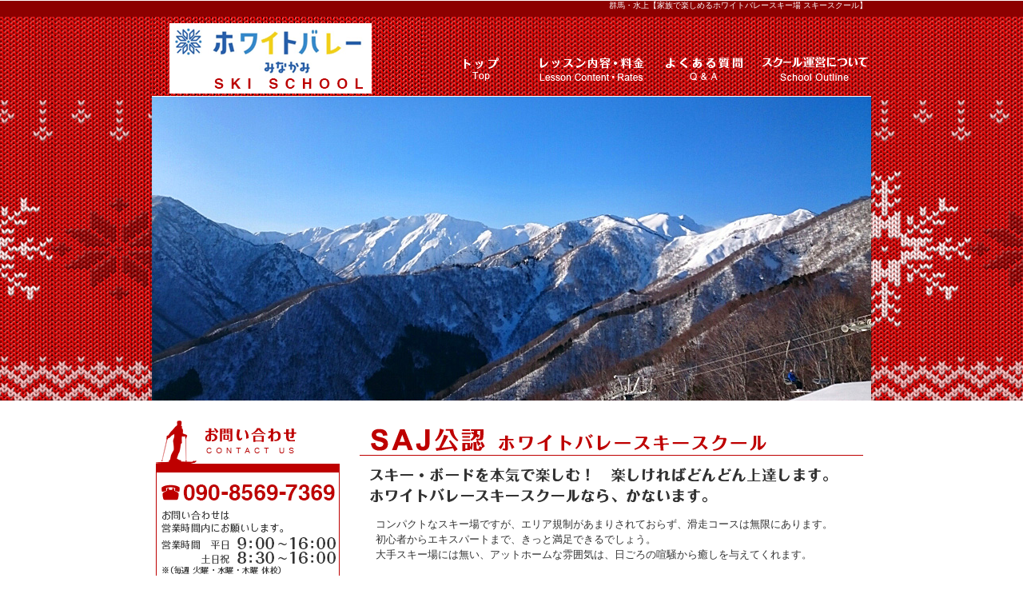

--- FILE ---
content_type: text/html; charset=UTF-8
request_url: http://whitevalley-skischool.jp/history/history.php?page=1
body_size: 21701
content:
<!DOCTYPE html PUBLIC "-//W3C//DTD XHTML 1.0 Transitional//EN" "http://www.w3.org/TR/xhtml1/DTD/xhtml1-transitional.dtd">
<html xmlns="http://www.w3.org/1999/xhtml" lang="ja">

<head>

<meta http-equiv="Content-Type" content="text/html; charset=utf-8">
<title>ホワイトバレースキー場 スキースクール</title>
<meta name="keywords" content="群馬・水上,ホワイトバレースキー場,ホワイトバレースキースクール,SAJ公認スキースクール">
<meta name="description" content="群馬・水上【家族で楽しめるホワイトバレースキー場 スキースクール】">

<link rel="icon" href="favicon.ico" type="image/x-icon">
<link rel="stylesheet" href="/common/lytebox.css" type="text/css" media="screen" />
<script type="text/javascript" language="javascript" src="/common/lytebox.js"></script>
<script type="text/javascript" src="/common/photoshuffler.js"></script> 
<script src="/common/jquery-1.8.3.min.js" type="text/JavaScript"></script>
<script src="/common/simplelib.min.js" type="text/JavaScript"></script>
<script src="/common/white.js" type="text/JavaScript"></script>

<script language="JavaScript">
<!--
SetStyle("/common/style/");
//-->
</script>


<script>
  (function(i,s,o,g,r,a,m){i['GoogleAnalyticsObject']=r;i[r]=i[r]||function(){
  (i[r].q=i[r].q||[]).push(arguments)},i[r].l=1*new Date();a=s.createElement(o),
  m=s.getElementsByTagName(o)[0];a.async=1;a.src=g;m.parentNode.insertBefore(a,m)
  })(window,document,'script','//www.google-analytics.com/analytics.js','ga');

  ga('create', 'UA-74319296-1', 'auto');
  ga('send', 'pageview');
</script>



<!--
<link href="/common/style/wie.css" rel="stylesheet" type="text/css" />
-->

<style type="text/css">

.newMark{
	display:inline-block;
	border:1px solid #F00;
	padding:1px 4px;
	font-size:11px;
	line-height:100%;
	background:#F00;
	color:#fff;
	border-radius:8px;
	font-style:italic;
}

/* Pager style（外部化可） */
.pager{
	text-align:center;
	padding:10px;
	clear:both;
}
/*ページャーボタン*/
.pager a{
    border: 1px solid #666;
    color: #333;
    font-size: 14px;
    padding: 3px 7px 2px;
    text-decoration: none;
	margin:0 1px;
	background:#fff;
}

/*現在のページのボタン*/
.pager a.current{
    background: #666;
    color: #fff;
}

.pager a:hover{
    background:#666;
    color: #fff;
}

.overPagerPattern{
	padding:0 2px ;	
}

/* /Pager style */
</style>

</head>




<body leftmargin="0" topmargin="0" marginwidth="0" marginheight="0" onLoad="photoShufflerLaunch()">



<!-- ●●●●●●ヘッダ start●●●●●●-->
<div id="title-back">
	<div id="title"><h1 align="right">群馬・水上【家族で楽しめるホワイトバレースキー場 スキースクール】</h1></div>
</div>
	<div id="title-topcontsl">
		<div id="m-bar"><img src="/common/img/whitevalleyskischool.gif" alt="WHITE VALLEY SKI SCHOOL" width="340" height="100" border="0" /><a href="../" class="rollOver"><img src="/common/img/menu-top.gif" alt="トップ" width="140" height="75" border="0" /></a><a href="/schoolintro/schoolintro.html" class="rollOver"><img src="/common/img/menu-schoolintro.gif" alt="レッスン内容・料金" width="140" height="75" border="0" /></a><a href="/qanda/qanda.html" class="rollOver"><img src="/common/img/menu-qanda.gif" alt="よくある質問Q&A" width="140" height="75" border="0" /></a><a href="/schooloutline/schooloutline.html" class="rollOver"><img src="/common/img/menu-schooloutline.gif" alt="スクール運営について" width="140" height="75" border="0" /></a>
        </div>
        <div id="photodiv">
        	<img id="photoimg" src="/common/img/mov/09.jpg" width="900" height="380" alt="" />
        </div>
	</div>

<!-- ●●●●●●ヘッダ end●●●●●●-->

<!-- ■■■▲▲▲コンテナ start▲▲▲■■■-->

<div id="container">
<!-- ■■■■■■コンテンツ start■■■■■■-->
	
	<div id="sidemenu-l"><br>
		<div id="sidemenu-conts-tel">
        	<div id="sidemenu-conts-addr">
				〒379-1619<br />
                群馬県利根郡みなかみ町谷川国有林内
			</div>
            <div>
		    <a href="https://www.whitevalley.jp/about" target="_blank" class="rollOver"><img src="/common/img/sm-contactus-map.gif" alt="MAP" width="130" height="30" border="0" /></a>
            </div>
            <div id="sidemenu-conts-white">ホワイトバレースキー場にリンクします</div>
        </div>
        <img src="/common/img/spacer.gif" alt="" width="230" height="30" border="0" />
	    <a href="http://www.whitevalley.jp/" target="_blank" class="rollOver"><img src="/common/img/sm-whitevalley.jpg" alt="ホワイトバレースキー場" width="230" height="190" border="0" /></a>
            <img src="/common/img/spacer.gif" alt="" width="230" height="30" border="0" />
	    <a href="/common/saiyou.pdf" target="_blank" class="rollOver"><img src="/common/img/sm-recruit.gif" alt="採用情報" width="230" height="100" border="0" /></a>
            <img src="/common/img/spacer.gif" alt="" width="230" height="30" border="0" />
<!--
	    <a href="http://www.grkk.co.jp/rossignol_top" target="_blank"><img src="/common/img/sm-rossignol.gif" alt="ロシニョール" width="230" height="100" border="0" /></a>
            <img src="/common/img/spacer.gif" alt="" width="230" height="30" border="0" />
-->
	</div>



	<div id="conts">
	  
	  <div id="conts-conts"><br>
        <img src="/common/img/ct-whitevalley.gif" alt="line" width="630" height="50" border="0" />
          <img src="/common/img/cst-whitevalley.gif" alt="スキー・ボードを本気で楽しむ！　楽しければどんどん上達します。ホワイトバレースキースクールなら、かないます。" width="630" height="60" border="0" />
          <h2><div id="space-20">コンパクトなスキー場ですが、エリア規制があまりされておらず、滑走コースは無限にあります。<br>
          初心者からエキスパートまで、きっと満足できるでしょう。<br>
          大手スキー場には無い、アットホームな雰囲気は、日ごろの喧騒から癒しを与えてくれます。<br><br>

          そんなスキー場にあるホワイトバレースキースクールでは、フレンドリーなスタッフがスノースポーツの魅力、楽しさを皆様にお伝えする様に努力してまいります。<br>
          特に初心者とファミリーの方のレッスンに力を入れておりますので、是非ホワイトバレースキースクールへお気軽にお越し下さい。</div></h2>
          <img src="/common/img/spacer.gif" alt="" width="230" height="20" border="0" />
        <img src="/common/img/ct-news.gif" alt="line" width="630" height="50" border="0" />

         <table border="0" width="630" cellspacing="0" cellpadding="0" class="top_text01">
           <!-- <tr>
		<td colspan="2" align="right"><a href="..../">“最新の「お知らせ」を見る”</a></td>
		</tr>-->
			<!--<tr>
				<th colspan="2"><img src="/common/img/630-dots.gif" alt="line" width="630" height="11" border="0" /></th>
			</tr>-->
<!-- お知らせシステム start-->
<!-- Diaryシステム start-->


            
			<tr>
				<td colspan="2"><span class="red">2026.01.20</span></td>
			</tr>
			<tr>
				<th>
                
                        <img src="../img/common/nophoto.gif" alt="写真" border="0" />
                        
                
                </th>
				<td wrap><div style="width: 410px; word-wrap: break-word; -ms-word-wrap: break-word; padding:0 0 0 15px; line-height:150%;"><strong>お知らせ</strong>  <span class="newMark">New!</span><br />
   
   
   
                
<!-- コメントと画像をすべて表示する（ここから） -->
<div class="notice_text01 wrap">
１月27日（火）は通常営業いたします。<br />１月30日（金）休校となります。<!--<div class="detailUpfile"></div>-->
</div>
<!-- コメントと画像をすべて表示する（ここまで） -->



</div>
				</td>
			</tr>
			<tr>
				<th colspan="2"><img src="../common/img/630-dots.gif" alt="line" width="630" height="11" border="0" /></th>
			</tr>



            
			<tr>
				<td colspan="2"><span class="red">2026.01.20</span></td>
			</tr>
			<tr>
				<th>
                
                        <img src="../img/common/nophoto.gif" alt="写真" border="0" />
                        
                
                </th>
				<td wrap><div style="width: 410px; word-wrap: break-word; -ms-word-wrap: break-word; padding:0 0 0 15px; line-height:150%;"><strong>定休日について</strong>  <span class="newMark">New!</span><br />
   
   
   
                
<!-- コメントと画像をすべて表示する（ここから） -->
<div class="notice_text01 wrap">
毎週火、水、木曜日は定休日のためスクールはお休みです。<br />毎週水、木曜日はスキー場が定休日となります。<br />お間違えないようお願いいたします。<!--<div class="detailUpfile"></div>-->
</div>
<!-- コメントと画像をすべて表示する（ここまで） -->



</div>
				</td>
			</tr>
			<tr>
				<th colspan="2"><img src="../common/img/630-dots.gif" alt="line" width="630" height="11" border="0" /></th>
			</tr>



            
			<tr>
				<td colspan="2"><span class="red">2026.01.18</span></td>
			</tr>
			<tr>
				<th>
                
                        <a href="../cms/upload/641-0.jpg" rel="lytebox"><img src="../cms/upload/641-0.jpg" alt="本日のゲレンデ" border="0" width="200" /></a>
                        
                
                </th>
				<td wrap><div style="width: 410px; word-wrap: break-word; -ms-word-wrap: break-word; padding:0 0 0 15px; line-height:150%;"><strong>本日のゲレンデ</strong>  <span class="newMark">New!</span><br />
   
   
   
                
<!-- コメントと画像をすべて表示する（ここから） -->
<div class="notice_text01 wrap">
第２リフト下、フォレストコースは所々石やブッシュがあるため、お気をつけください。<!--<div class="detailUpfile"><img src="../cms/upload/641-0.jpg?6972f79070e98" /></div>-->
</div>
<!-- コメントと画像をすべて表示する（ここまで） -->



</div>
				</td>
			</tr>
			<tr>
				<th colspan="2"><img src="../common/img/630-dots.gif" alt="line" width="630" height="11" border="0" /></th>
			</tr>



            
			<tr>
				<td colspan="2"><span class="red">2026.01.17</span></td>
			</tr>
			<tr>
				<th>
                
                        <a href="../cms/upload/640-0.jpg" rel="lytebox"><img src="../cms/upload/640-0.jpg" alt="第２ゲレンデ上部" border="0" width="200" /></a>
                        
                
                </th>
				<td wrap><div style="width: 410px; word-wrap: break-word; -ms-word-wrap: break-word; padding:0 0 0 15px; line-height:150%;"><strong>第２ゲレンデ上部</strong>  <span class="newMark">New!</span><br />
   
   
   
                
<!-- コメントと画像をすべて表示する（ここから） -->
<div class="notice_text01 wrap">
第２リフト中間駅から上は積雪も増え楽しめるかと思います。<!--<div class="detailUpfile"><img src="../cms/upload/640-0.jpg?6972f79070ea5" /></div>-->
</div>
<!-- コメントと画像をすべて表示する（ここまで） -->



</div>
				</td>
			</tr>
			<tr>
				<th colspan="2"><img src="../common/img/630-dots.gif" alt="line" width="630" height="11" border="0" /></th>
			</tr>



            
			<tr>
				<td colspan="2"><span class="red">2026.01.17</span></td>
			</tr>
			<tr>
				<th>
                
                        <a href="../cms/upload/639-0.jpg" rel="lytebox"><img src="../cms/upload/639-0.jpg" alt="良いお天気です。" border="0" width="200" /></a>
                        
                
                </th>
				<td wrap><div style="width: 410px; word-wrap: break-word; -ms-word-wrap: break-word; padding:0 0 0 15px; line-height:150%;"><strong>良いお天気です。</strong>  <span class="newMark">New!</span><br />
   
   
   
                
<!-- コメントと画像をすべて表示する（ここから） -->
<div class="notice_text01 wrap">
谷川岳が綺麗に見えます。<!--<div class="detailUpfile"><img src="../cms/upload/639-0.jpg?6972f79070ecc" /></div>-->
</div>
<!-- コメントと画像をすべて表示する（ここまで） -->



</div>
				</td>
			</tr>
			<tr>
				<th colspan="2"><img src="../common/img/630-dots.gif" alt="line" width="630" height="11" border="0" /></th>
			</tr>



            
			<tr>
				<td colspan="2"><span class="red">2026.01.16</span></td>
			</tr>
			<tr>
				<th>
                
                        <a href="../cms/upload/638-0.jpg" rel="lytebox"><img src="../cms/upload/638-0.jpg" alt="本日の第１ゲレンデ" border="0" width="200" /></a>
                        
                
                </th>
				<td wrap><div style="width: 410px; word-wrap: break-word; -ms-word-wrap: break-word; padding:0 0 0 15px; line-height:150%;"><strong>本日の第１ゲレンデ</strong>  <span class="newMark">New!</span><br />
   
   
   
                
<!-- コメントと画像をすべて表示する（ここから） -->
<div class="notice_text01 wrap">
所々ブッシュ等出ていますが、基礎練習をするには問題ないかと思います。<!--<div class="detailUpfile"><img src="../cms/upload/638-0.jpg?6972f79070ede" /></div>-->
</div>
<!-- コメントと画像をすべて表示する（ここまで） -->



</div>
				</td>
			</tr>
			<tr>
				<th colspan="2"><img src="../common/img/630-dots.gif" alt="line" width="630" height="11" border="0" /></th>
			</tr>



            
			<tr>
				<td colspan="2"><span class="red">2026.01.16</span></td>
			</tr>
			<tr>
				<th>
                
                        <img src="../img/common/nophoto.gif" alt="写真" border="0" />
                        
                
                </th>
				<td wrap><div style="width: 410px; word-wrap: break-word; -ms-word-wrap: break-word; padding:0 0 0 15px; line-height:150%;"><strong>お知らせ</strong>  <span class="newMark">New!</span><br />
   
   
   
                
<!-- コメントと画像をすべて表示する（ここから） -->
<div class="notice_text01 wrap">
☆スキースクール定休日　毎週火、水、木曜日<br />☆スキー場定休日　毎週水、木曜日<br /><br />お間違いのないようにお願いいたします。<br /><br />ただし祭日がある場合は営業いたします。<!--<div class="detailUpfile"></div>-->
</div>
<!-- コメントと画像をすべて表示する（ここまで） -->



</div>
				</td>
			</tr>
			<tr>
				<th colspan="2"><img src="../common/img/630-dots.gif" alt="line" width="630" height="11" border="0" /></th>
			</tr>



            
			<tr>
				<td colspan="2"><span class="red">2026.01.12</span></td>
			</tr>
			<tr>
				<th>
                
                        <a href="../cms/upload/636-0.jpg" rel="lytebox"><img src="../cms/upload/636-0.jpg" alt="この度はご入校誠にありがとうございました。" border="0" width="200" /></a>
                        
                
                </th>
				<td wrap><div style="width: 410px; word-wrap: break-word; -ms-word-wrap: break-word; padding:0 0 0 15px; line-height:150%;"><strong>この度はご入校誠にありがとうございました。</strong> <br />
   
   
   
                
<!-- コメントと画像をすべて表示する（ここから） -->
<div class="notice_text01 wrap">
初めての雪はいかがでしたか？<br />お天気にも恵まれ本当に良かったですね。<br />とても仲の良いご家族様でした。<br />機会がございましたら是非またホワイトバレーにお越しください。<br /><br /><br /><!--<div class="detailUpfile"><img src="../cms/upload/636-0.jpg?6972f79070eea" /></div>-->
</div>
<!-- コメントと画像をすべて表示する（ここまで） -->



</div>
				</td>
			</tr>
			<tr>
				<th colspan="2"><img src="../common/img/630-dots.gif" alt="line" width="630" height="11" border="0" /></th>
			</tr>



            
			<tr>
				<td colspan="2"><span class="red">2026.01.10</span></td>
			</tr>
			<tr>
				<th>
                
                        <a href="../cms/upload/635-0.jpg" rel="lytebox"><img src="../cms/upload/635-0.jpg" alt="本日の第１ゲレンデ" border="0" width="200" /></a>
                        
                
                </th>
				<td wrap><div style="width: 410px; word-wrap: break-word; -ms-word-wrap: break-word; padding:0 0 0 15px; line-height:150%;"><strong>本日の第１ゲレンデ</strong> <br />
   
   
   
                
<!-- コメントと画像をすべて表示する（ここから） -->
<div class="notice_text01 wrap">
今日は雲一つない暖かい１日となりました。<br />雪質も良く第１ゲレンデはとても滑りやすくなりました。<br />ゲレンデも空いています。<br />是非ホワイトバレーにお越しください。<br />お待ちしております。<!--<div class="detailUpfile"><img src="../cms/upload/635-0.jpg?6972f79070ef2" /></div>-->
</div>
<!-- コメントと画像をすべて表示する（ここまで） -->



</div>
				</td>
			</tr>
			<tr>
				<th colspan="2"><img src="../common/img/630-dots.gif" alt="line" width="630" height="11" border="0" /></th>
			</tr>



            
			<tr>
				<td colspan="2"><span class="red">2026.01.04</span></td>
			</tr>
			<tr>
				<th>
                
                        <a href="../cms/upload/634-0.jpg" rel="lytebox"><img src="../cms/upload/634-0.jpg" alt="この度はご入校誠にありがとうございました。" border="0" width="200" /></a>
                        
                
                </th>
				<td wrap><div style="width: 410px; word-wrap: break-word; -ms-word-wrap: break-word; padding:0 0 0 15px; line-height:150%;"><strong>この度はご入校誠にありがとうございました。</strong> <br />
   
   
   
                
<!-- コメントと画像をすべて表示する（ここから） -->
<div class="notice_text01 wrap">
とても楽しいレッスンとなりました。<br />また是非ホワイトバレーにお越しください。<br />お待ちしております。<!--<div class="detailUpfile"><img src="../cms/upload/634-0.jpg?6972f79070efa" /></div>-->
</div>
<!-- コメントと画像をすべて表示する（ここまで） -->



</div>
				</td>
			</tr>
			<tr>
				<th colspan="2"><img src="../common/img/630-dots.gif" alt="line" width="630" height="11" border="0" /></th>
			</tr>


            



		
		 		 		
			
           							<!-- お知らせシステム end-->
		</table>
        
         <p class="pager"><a href="?page=1" class="current">1</a><a href="?page=2">2</a><a href="?page=3">3</a><a href="?page=4">4</a><a href="?page=5">5</a><span class="overPagerPattern">...</span><a href="?page=64" class="btnLast">64</a><a href="?page=2">Next &raquo;</a></p>        
       <!--  <h3><a href="/history/history.php?&amp;p=1" class="link" title="最初">[1]</a>&nbsp;<a href="/history/history.php?&amp;p=1" class="link" title="前へ">&laquo;prev</a>&nbsp;<a href="/history/history.php?&amp;p=1" class="link" title="ページ 1">1</a> &nbsp;<span class="clink">2</span> &nbsp;<a href="/history/history.php?&amp;p=3" class="link" title="ページ 3">3</a> &nbsp;<a href="/history/history.php?&amp;p=4" class="link" title="ページ 4">4</a> &nbsp;<a href="/history/history.php?&amp;p=5" class="link" title="ページ 5">5</a> &nbsp;<a href="/history/history.php?&amp;p=6" class="link" title="ページ 6">6</a> &nbsp;<a href="/history/history.php?&amp;p=7" class="link" title="ページ 7">7</a> &nbsp;<a href="/history/history.php?&amp;p=8" class="link" title="ページ 8">8</a> &nbsp;<a href="/history/history.php?&amp;p=9" class="link" title="ページ 9">9</a> &nbsp;<a href="/history/history.php?&amp;p=10" class="link" title="ページ 10">10</a> &nbsp;&nbsp;<a href="/history/history.php?&amp;p=3" class="link" title="次へ">next&raquo;</a>&nbsp;<a href="/history/history.php?&amp;p=47" class="link" title="最後">[47]</a></h3>-->
<br>
        
		
		
	  </div>
	</div>

<!-- ■■■■■■コンテンツ end■■■■■■-->

<!-- ●●●●●●フッタ start●●●●●●-->

<div id="foot-menu">
    <div id="foot-menu-addr">
    〒379-1619　群馬県利根郡みなかみ町谷川国有林内<br /><br />

    お問い合わせ<br />
    <strong>090-8569-7369</strong> (お問い合わせは営業時間内にお願いします）<br />
    営業時間 平日：9:00～16:00 ／ 土日祝：8:30～16:00 <br />
    （火曜・水曜・木曜 休校）
    </div>

    <div id="foot-menu-link">
    <a href="../">トップ</a>&nbsp;｜&nbsp;
    <a href="/schoolintro/schoolintro.html">レッスン内容・料金</a>&nbsp;｜&nbsp;
    <a href="/qanda/qanda.html">よくある質問</a>&nbsp;｜&nbsp;
    <a href="/schooloutline/schooloutline.html">スクール運営について</a>&nbsp;｜&nbsp;
    <a href="/sitemap/sitemap.html">サイトマップ</a>
    </div>
</div>

<div id="foot"><br /><br><script type="text/javascript" src="/common/copyright.js"></script><br></div>
<!-- ●●●●●●フッタ end●●●●●●-->

</div>

<!-- ■■■▲▲▲コンテナ end▲▲▲■■■-->

</BODY>
</HTML>

--- FILE ---
content_type: text/css
request_url: http://whitevalley-skischool.jp/common/style/mgbot.css
body_size: 9159
content:
@charset"utf-8"

*{
	margin:0;
	padding:0;
	width: auto;
	line-height: 120%;
	position: static;
	list-style-type: none;
}

body {
}

	/*************** title styles ******************/
div#title-topcontsl {
/*	height: 500px;*/
	margin:0 auto;
	background-image: url(../img/bg-knit.gif);
	background-repeat: repeat-x;
	background-position: top center;
}
div#title-topconts-s {
	margin:0 auto;
	background-image: url(../img/bg-knit-s.gif);
	background-repeat: repeat-x;
	background-position: top center;
}

div#title-back {
	margin:0 auto;
	background-image: url(../img/title-bar.gif);
	background-repeat: repeat-x;

}

div#title {
	width: 900px;
	height: 20px;
	margin:0 auto;
	text-align:left;
	background: #fff url(../img/title-bar.gif);
}

	/*************** lyst styles ******************/


ul {
	list-style:none;
}
li {
	list-style:none;
	text-align:left;
	font-weight: normal;
	vertical-align:middle;
	font-family:  "Arial","Helvetica","sans-serif","ＭＳ Ｐゴシック","ヒラギノ角ゴ Pro W3";
	color: #333333;
	text-decoration:none;
	line-height: 140%;
}




	/*************** menu btn styles ******************/


div#m-bar {
	border: 0;
	margin: 0 auto;
	padding: 0;
	width: 900px;
	height: 100px;
}


	/*************** other styles ******************/



div#photodiv{
	border: 0;
	margin: 0 auto;
	padding: 0;
	width: 900px;
	height: 380px;
}

div#photodiv-s{
	border: 0;
	margin: 0 auto;
	padding: 0;
	width: 900px;
	height: 205px;
}

	/*************** title styles ******************/
div#title_foot {
	width: 900px;
	height: 10px;
	margin:0 auto;
	text-align:left;
	background: #fff;
}

	/*************** container styles ******************/
div#container{
	width: 900px;
	margin: 0px auto 0px auto;
	padding: 0px 0px 0px 0px;
	background-color: #fff;
}

	/*************** sidemenu outer styles ******************/
div#sidemenu-l {
	width: 230px;
	float:left;
	background-color: #fff;
	padding: 0px 5px 0px 5px;
	margin: 0px 0px 0px 0px;
}

	/*************** sidemenu styles ******************/
div#sidemenu-conts-tel {
	text-align: center;
	background-image: url(../img/sm-contactus.gif);
	background-repeat: no-repeat;
	border: 0px;
	width: 230px;
	height: 360px;
}

div#sidemenu-conts-addr {
	height:40px;
	text-align:left;
	font-size:75%;
	padding:260px 0 0 14px;
	color:#fff;
}
div#sidemenu-conts-white {
	font-size:60%;
	color:#fff;
	padding:5px 0 0 0;
}

	/*************** conts outer styles ******************/
div#conts{
	width: 645px;
	float:left;
	background-color: #fff;
	padding: 0px 5px 0px 5px;
	margin: 0px 0px 0px 0px;
	line-height: 120%
}

	/*************** conts inner styles ******************/
div#conts-conts{
	text-align:left;
	background-color: #fff;
	padding: 5px 0px 5px 15px;
	margin: 0px 0px 0px 0px;
	border: 0px;
}

	/*************** footer styles ******************/
div#foot-menu {
	width: 900px;
	height: 200px;
	margin:0 auto;
	background-image: url(../../common/img/footer.gif);
	background-repeat: no-repeat;
	clear:both;
	text-align:center;
	font-size: 80%;
	color: #fff;
	font-family: "Arial","Helvetica","sans-serif","ＭＳ Ｐゴシック","ヒラギノ角ゴ Pro W3";
}

div#foot-menu-addr {
	float:left;
	margin:100px 0 0 30px;
	text-align:left;
}

div#foot-menu-link {
	float:left;
	margin:80px 0 0 50px;
	text-align:center;
	line-height:120%;
	font-size:90%;
}

div#foot-menu a:link { 
	color: #fff;
}
div#foot-menu a:visited {
	color: #fff;
}
div#foot-menu a:hover { 
	color: #cccccc;
}

div#foot {
	width: 900px;
	height: 50px;
	margin:0 auto;
	text-align:center;
	background: #8c0000;	
	font-size: 50%;
	color: #fff; 
	font-family: "Arial","Helvetica","sans-serif","ＭＳ Ｐゴシック","ヒラギノ角ゴ Pro W3"; 
}

div#foot a:link { 
	color: #fff;
	text-decoration:none;
}
div#foot a:visited {
	color: #fff;
	text-decoration:none;
}
div#foot a:hover { 
	color: #666666;
	text-decoration:none;
}

/*************** font styles ******************/

a:link { color: #be0000; font-family: "Arial","Helvetica","sans-serif","ＭＳ Ｐゴシック","ヒラギノ角ゴ Pro W3"}
a:visited { color: #be0000; font-family: "Arial","Helvetica","sans-serif","ＭＳ Ｐゴシック","ヒラギノ角ゴ Pro W3"}
a:hover { color: #666666; font-family: "Arial","Helvetica","sans-serif","ＭＳ Ｐゴシック","ヒラギノ角ゴ Pro W3"}

.clink { color: #cccccc; font-family: "Arial","Helvetica","sans-serif","ＭＳ Ｐゴシック","ヒラギノ角ゴ Pro W3"}

h1 {
	font-size: 60%;
	font-weight: normal;
	font-family: "Arial","Helvetica","sans-serif","ＭＳ Ｐゴシック","ヒラギノ角ゴ Pro W3";
	color: #fff;
	line-height: 120%;
	margin: 1px 5px 1px 5px;

	
}
h2 {
	font-size: 80%;
	font-weight: normal;
	font-family: "Arial","Helvetica","sans-serif","ＭＳ Ｐゴシック","ヒラギノ角ゴ Pro W3";
	color: #333;
	line-height: 150%;
}

h3 {
	font-size: 80%;
	font-weight: normal;
	font-family: "Arial","Helvetica","sans-serif","ＭＳ Ｐゴシック","ヒラギノ角ゴ Pro W3";
	color: #003366;
	line-height: 120%;
	margin: 5px 5px 5px 5px;
	text-align: right;
}

h4 {
	font-size: 80%;
	font-weight: normal;
	font-family: "Arial","Helvetica","sans-serif","ＭＳ Ｐゴシック","ヒラギノ角ゴ Pro W3";
	color: #002a67;
	line-height: 120%;
	margin: 5px 5px 5px 5px;
}

h5 {
	font-size: 55%;
	font-weight: normal;
	font-family: "Arial","Helvetica","sans-serif","ＭＳ Ｐゴシック","ヒラギノ角ゴ Pro W3";
	color: #333;
	line-height: 120%;
	margin: 5px 0px 5px 0px;
}

h6 {
	font-size: 120%;
	font-weight: bold;
	font-family: "Arial","Helvetica","sans-serif","ＭＳ Ｐゴシック","ヒラギノ角ゴ Pro W3";
	color: #c00;
	line-height: 120%;
	margin: 5px 5px 5px 10px;
  	vertical-align: center;
}


/*************** top styles ******************/

	.top_text01 th { 
	font-family: "Arial","Helvetica","sans-serif","ＭＳ Ｐゴシック","ヒラギノ角ゴ Pro W3";
	font-weight: normal;
	font-size: 80%;
	color: #333;
	padding: 5px 0px 5px 0px;
	background-color: #fff;
	line-height: 120%;
	vertical-align: top;
}	
	
	.top_text01 td {  
	font-family: "Arial","Helvetica","sans-serif","ＭＳ Ｐゴシック","ヒラギノ角ゴ Pro W3";
	font-weight: normal;
	font-size: 80%;
	color: #333;
	padding: 5px 0px 5px 0px;
	background-color: #fff;
	line-height: 120%;
	vertical-align: top;
}	
	.photo_text01 th {  
	font-family: "Arial","Helvetica","sans-serif","ＭＳ Ｐゴシック","ヒラギノ角ゴ Pro W3";
	font-weight: normal;
	font-size: 80%;
	color: #003366;
	padding: 5px 0px 5px 0px;
	background-color: #fff;
	text-align: center;
  	vertical-align: top;
	width: 200px;
}	
	
	.photo_text01 td {  
	font-family: "Arial","Helvetica","sans-serif","ＭＳ Ｐゴシック","ヒラギノ角ゴ Pro W3";
	font-weight: normal;
	font-size: 80%;
	color: #003366;
	padding: 5px 5px 5px 5px;
	background-color: #fff;
  	vertical-align: top;
	width: 440px;
	line-height: 120%;
}


/* Q&A Style */
	table.qanda {
		width: 630px;
	}
	
	table.qanda th {
		width: 60px;
		padding:5px 0 5px 0;
	}
	
	table.qanda td {
		width: 570px;
		padding:5px 0 5px 0;
	}

/* Shool Style */

	table.price {
/*		width: 460px;*/
		font-size: 80%;
		font-weight: normal;
		font-family: "Arial","Helvetica","sans-serif","ＭＳ Ｐゴシック","ヒラギノ角ゴ Pro W3";
		color: #333;
		line-height: 150%;
	}
	
	table.price th {
		width: 120px;
		padding:5px 5px 5px 5px;
		font-weight:bold;
		text-align:right;
		vertical-align:top;
	}
	
	table.price td {
		width: 460px;
		padding:5px 5px 5px 5px;
		text-align:left;
		vertical-align:top;
	}

	div#price-tbl {
		padding: 0 0 0 10px;
	}


	div#price-detail {
		padding: 7px 0 7px 20px;
		font-size: 80%;
		font-weight: normal;
		font-family: "Arial","Helvetica","sans-serif","ＭＳ Ｐゴシック","ヒラギノ角ゴ Pro W3";
		color: #333;
		line-height: 150%;
	}
	
	div#price-table {
		padding: padding:0 0 0 0px;
		font-size: 80%;
		font-weight: normal;
		font-family: "Arial","Helvetica","sans-serif","ＭＳ Ｐゴシック","ヒラギノ角ゴ Pro W3";
		color: #333;
		line-height: 150%;
	}
	
	duv#outline1 {
		padding:0 0 0 10px;
		font-size: 80%;
		font-weight: normal;
		font-family: "Arial","Helvetica","sans-serif","ＭＳ Ｐゴシック","ヒラギノ角ゴ Pro W3";
		color: #333;
		line-height: 150%;
	}
	
	div#sitemap1 {
		margin:50px 0px 0px 250px;
		font-size: 80%;
		line-height: 300%;
	}
	
	div#sitemap2 {
		margin:10px 0 0 20px;
	}

	div#space-20 {
		margin:0 0 0 20px;
	}
	
	.gray {
	font-weight: normal;
	font-family: "Arial","Helvetica","sans-serif","ＭＳ Ｐゴシック","ヒラギノ角ゴ Pro W3";
	color: #333333;
	line-height: 120%;
}	

	.red {
	font-weight: normal;
	color: #be0000;
}	
	.right	{
	text-align: right;
}

	
	
	
	
	
	


--- FILE ---
content_type: application/javascript
request_url: http://whitevalley-skischool.jp/common/copyright.js
body_size: 204
content:
document.write("Copyright &copy; <scr"+"ipt type=\"text/javascript\">myDate = new Date();myYear = myDate.getFullYear();document.write(myYear);<\/scr"+"ipt>  WHITE VALLEY SKI SCHOOL All Rights Reserved.");

--- FILE ---
content_type: application/javascript
request_url: http://whitevalley-skischool.jp/common/white.js
body_size: 39288
content:
<!--
function MM_preloadImages() { //v3.0
  var d=document; if(d.images){ if(!d.MM_p) d.MM_p=new Array();
    var i,j=d.MM_p.length,a=MM_preloadImages.arguments; for(i=0; i<a.length; i++)
    if (a[i].indexOf("#")!=0){ d.MM_p[j]=new Image; d.MM_p[j++].src=a[i];}}
}

function MM_swapImgRestore() { //v3.0
  var i,x,a=document.MM_sr; for(i=0;a&&i<a.length&&(x=a[i])&&x.oSrc;i++) x.src=x.oSrc;
}

function MM_findObj(n, d) { //v4.01
  var p,i,x;  if(!d) d=document; if((p=n.indexOf("?"))>0&&parent.frames.length) {
    d=parent.frames[n.substring(p+1)].document; n=n.substring(0,p);}
  if(!(x=d[n])&&d.all) x=d.all[n]; for (i=0;!x&&i<d.forms.length;i++) x=d.forms[i][n];
  for(i=0;!x&&d.layers&&i<d.layers.length;i++) x=MM_findObj(n,d.layers[i].document);
  if(!x && d.getElementById) x=d.getElementById(n); return x;
}

function MM_swapImage() { //v3.0
  var i,j=0,x,a=MM_swapImage.arguments; document.MM_sr=new Array; for(i=0;i<(a.length-2);i+=3)
   if ((x=MM_findObj(a[i]))!=null){document.MM_sr[j++]=x; if(!x.oSrc) x.oSrc=x.src; x.src=a[i+2];}
}

function SetStyle(cssPath) {
	var plats = getOSType();
	var bName = getBrowserName();
	var bVers = getBrowserVersion();
	var bPath ="";

	if(plats == "Windows"){
		switch (bName) {
			case "Explorer":
				bPath = "wie";
				break;
			case "Netscape":
				bPath = "wnc6o";
				break;
			case "Opera":
				bPath = "wopera";
				break;
			case "Firefox":
				bPath = "wie";
				break;
			case "Safari":
				bPath = "wsafari";
				break;
			case "Chrome":
				bPath = "gbot";
				break;
			default:
				bPath = "wie";
			break;
		}
	}
	else if(plats == "MacOS"){
		switch (bName) {
			case "Explorer":
				bPath = "mie";
				break;
			case "Netscape":
				bPath = "mnc6o";
				break;
			case "Opera":
				bPath = "mopera";
				break;
			case "Safari":
				bPath = "msafari";
				break;
			case "Firefox":
				bPath = "mie";
				break;
			case "Chrome":
				bPath = "mgbot";
				break;
			default:
				bPath = "msafari";
			break;
		}
	}
	else	bPath = "wie";

//alert(bPath);

	if(bPath != ""){
		document.write('<link rel="stylesheet" type="text/css" href="'+cssPath+bPath+'.css">');
	}
}

function getOSType()
{
    var uAgent  = navigator.userAgent.toUpperCase();
    if (uAgent.indexOf("MAC") >= 0) return "MacOS";
    if (uAgent.indexOf("WIN") >= 0) return "Windows";
    if (uAgent.indexOf("X11") >= 0) return "UNIX";
    return "";
}

//　Firefox ->  Firefox
//　Netscape Navigator ->  Netscape
//　Internet Explorer  ->　Explorer
//　Safari  ->　Safari
//　Opera  ->　Opera

function getBrowserName()
{
   	var userAgent = window.navigator.userAgent.toLowerCase();

	if (userAgent.indexOf("msie") > -1) {
		return "Explorer";
	}
	else if (userAgent.indexOf("firefox") > -1) {
		return "Firefox";
	}
	else if (userAgent.indexOf("opera") > -1) {
		return "Opera";
	}
	else if (userAgent.indexOf("chrome") > -1) {
		return "Chrome";
	}
	else if (userAgent.indexOf("safari") > -1) {
		return "Safari";
	}
	else if (userAgent.indexOf("netscape") > -1) {
		return "Netscape";
	}
	else {
		return "";
	}
}

function getBrowserVersion()
{
	var browser = getBrowserName();
	var version = 0;
	var s = 0;
	var e = 0;
	var appVer  = navigator.appVersion;
	var uName  = navigator.userAgent.toUpperCase();
	if (browser == "Safari")
	{
		s = uName.indexOf("SAFARI/",0);
		version = (uName.substring(s+7,s+99));
		if (version < 400) version = 1;
		if (version >= 400) version = 2;
	}
	if (browser == "Opera")
	{
		s = uName.indexOf("OPERA",0) + 6;
		e = uName.indexOf(" ",s);
		version = parseFloat(uName.substring(s,e));
	}
	if (browser == "Firefox")
	{
		s = uName.indexOf("FIREFOX/",0);
		version = parseFloat(uName.substring(s+8,s+8+3));
	}
	if (browser == "Netscape")
	{
		s = appVer.indexOf(" ",0);
		version = eval(appVer.substring(0,s));
		if (version >= 5) version++;
	}
	if (browser == "Explorer")
	{
		appVer  = navigator.userAgent;
		s = appVer.indexOf("MSIE ",0) + 5;
		e = appVer.indexOf(";",s);
		version = eval(appVer.substring(s,e));
	}
	return version;
}

function OnSubmitContactUs(){

	email = document.getElementById("email");
	tel = document.getElementById("tel");
	onamae = document.getElementById("onamae");
	kana = document.getElementById("kana");
	qestion = document.getElementById("qestion");

	// データチェック
	if( email.value=="" ){
		alert("E-Mailを記入してください");
		email.focus();
		return false;
	}

	/* E-mail形式の正規表現パターン */
	/* @が含まれていて、最後が .(ドット)でないなら正しいとする */
	var Seiki=/[!#-9A-~]+@+[a-z0-9]+.+[^.]$/i;
	/* 入力された値がパターンにマッチするか調べる */
	str = email.value;
	if(!str.match(Seiki)){
		alert('メールアドレスの形式が不正です');
		return false;
	}

	if( onamae.value=="" ){
		alert("お名前を記入してください");
		onamae.focus();
		return false;
	}

	if( qestion.value=="" ){
		alert("お問合せ事項を記入してください");
		qestion.focus();
		return false;
	}

// E-mailの半角英数以外をチェック
	if( ! CheckAlp(email.value) ){
		alert("E-mailに半角英数以外の文字が含まれています");
		email.focus();
		return false;
	}

// E-mailの"@"重複チェック
	if( ! ChMail(email.value) ){
		alert("E-Mailアドレスに入力ミスがあります");
		email.focus();
		return false;
	}


// 半角カナ変換
	onamae.value = KanaConvH2Z(onamae.value);
	kana.value = KanaConvH2Z(kana.value);
	qestion.value = KanaConvH2Z(qestion.value);

	return true;
}

function OnSubmitEntrySheet(){

	kisha = document.getElementById("kisha");
	onamae = document.getElementById("onamae");
	furigana = document.getElementById("furigana");
	email = document.getElementById("email");
	tel = document.getElementById("tel");
	postal = document.getElementById("postal");
	address = document.getElementById("address");
	question = document.getElementById("question");


	// データチェック
	if( onamae.value=="" ){
		alert("お名前を記入してください");
		onamae.focus();
		return false;
	}
	
	if( furigana.value=="" ){
		alert("お名前（ふりがな）を記入してください");
		furigana.focus();
		return false;
	}

	if( email.value=="" ){
		alert("E-Mailを記入してください");
		email.focus();
		return false;
	}

	/* E-mail形式の正規表現パターン */
	/* @が含まれていて、最後が .(ドット)でないなら正しいとする */
	var Seiki=/[!#-9A-~]+@+[a-z0-9]+.+[^.]$/i;
	/* 入力された値がパターンにマッチするか調べる */
	str = email.value;
	if(!str.match(Seiki)){
		alert('メールアドレスの形式が不正です');
		return false;
	}
// E-mailの半角英数以外をチェック
	if( ! CheckAlp(email.value) ){
		alert("E-mailに半角英数以外の文字が含まれています");
		email.focus();
		return false;
	}

// E-mailの"@"重複チェック
	if( ! ChMail(email.value) ){
		alert("E-Mailアドレスに入力ミスがあります");
		email.focus();
		return false;
	}
	
	if ( document.getElementById('mailchk').checked == false &&
	document.getElementById('telchk').checked == false ){
		alert("ご希望連絡方法を選択してください");
		document.getElementById('mailchk').focus();
		return false;
	}
	
	if( question.value=="" ){
		alert("お問合せ事項を記入してください");
		question.focus();
		return false;
	}


// 半角カナ変換
	onamae.value = KanaConvH2Z(onamae.value);
	furigana.value = KanaConvH2Z(furigana.value);
	question.value = KanaConvH2Z(question.value);

// 環境依存文字を変換
	onamae.value = CharConvS2Z(onamae.value);
	furigana.value = CharConvS2Z(furigana.value);
	question.value = CharConvS2Z(question.value);
	postal.value = CharConvS2Z(postal.value);
	address.value = CharConvS2Z(address.value);

	return true;
}


function OnSubmitStock(){

//	alert("OnSubmitStock");
//	return false;

	kisha = document.getElementById("kisha");
	email = document.getElementById("email");
	tel = document.getElementById("tel");
	onamae = document.getElementById("onamae");
	kana = document.getElementById("kana");
	qestion = document.getElementById("qestion");

	// データチェック
	if( email.value=="" ){
		alert("E-Mailを記入してください");
		email.focus();
		return false;
	}

	/* E-mail形式の正規表現パターン */
	/* @が含まれていて、最後が .(ドット)でないなら正しいとする */
	var Seiki=/[!#-9A-~]+@+[a-z0-9]+.+[^.]$/i;
	/* 入力された値がパターンにマッチするか調べる */
	str = email.value;
	if(!str.match(Seiki)){
		alert('メールアドレスの形式が不正です');
		return false;
	}

	if( onamae.value=="" ){
		alert("お名前を記入してください");
		onamae.focus();
		return false;
	}

// E-mailの半角英数以外をチェック
	if( ! CheckAlp(email.value) ){
		alert("E-mailに半角英数以外の文字が含まれています");
		email.focus();
		return false;
	}

// E-mailの"@"重複チェック
	if( ! ChMail(email.value) ){
		alert("E-Mailアドレスに入力ミスがあります");
		email.focus();
		return false;
	}


// 半角カナ変換
	onamae.value = KanaConvH2Z(onamae.value);
	kana.value = KanaConvH2Z(kana.value);
	qestion.value = KanaConvH2Z(qestion.value);

	return true;
}

function OnSubmitOrder(){

//	alert("OnSubmitStock");
//	return false;

	email = document.getElementById("email");
	tel = document.getElementById("tel");
	onamae = document.getElementById("onamae");
	kana = document.getElementById("kana");
	qestion = document.getElementById("qestion");
	address = document.getElementById("address");

	maker = document.getElementById("maker");
	carname = document.getElementById("carname");
	grade = document.getElementById("grade");
	year = document.getElementById("year");
	color = document.getElementById("color");
	mileage = document.getElementById("mileage");
	spec = document.getElementById("spec");
	budget = document.getElementById("budget");

	// データチェック
	if( email.value=="" ){
		alert("E-Mailを記入してください");
		email.focus();
		return false;
	}

	/* E-mail形式の正規表現パターン */
	/* @が含まれていて、最後が .(ドット)でないなら正しいとする */
	var Seiki=/[!#-9A-~]+@+[a-z0-9]+.+[^.]$/i;
	/* 入力された値がパターンにマッチするか調べる */
	str = email.value;
	if(!str.match(Seiki)){
		alert('メールアドレスの形式が不正です');
		return false;
	}

	if( onamae.value=="" ){
		alert("お名前を記入してください");
		onamae.focus();
		return false;
	}

// E-mailの半角英数以外をチェック
	if( ! CheckAlp(email.value) ){
		alert("E-mailに半角英数以外の文字が含まれています");
		email.focus();
		return false;
	}

// E-mailの"@"重複チェック
	if( ! ChMail(email.value) ){
		alert("E-Mailアドレスに入力ミスがあります");
		email.focus();
		return false;
	}


// 半角カナ変換
	onamae.value = KanaConvH2Z(onamae.value);
	kana.value = KanaConvH2Z(kana.value);
	qestion.value = KanaConvH2Z(qestion.value);
	address.value = KanaConvH2Z(address.value);

	maker.value = KanaConvH2Z(maker.value);
	carname.value = KanaConvH2Z(carname.value);
	grade.value = KanaConvH2Z(grade.value);
	year.value = KanaConvH2Z(year.value);
	color.value = KanaConvH2Z(color.value);
	mileage.value = KanaConvH2Z(mileage.value);
	spec.value = KanaConvH2Z(spec.value);
	budget.value = KanaConvH2Z(budget.value);

	return true;
}

function OnSubmitAcquisition(){

//	alert("OnSubmitStock");
//	return false;

	email = document.getElementById("email");
	tel = document.getElementById("tel");
	onamae = document.getElementById("onamae");
	kana = document.getElementById("kana");
	qestion = document.getElementById("qestion");
	address = document.getElementById("address");

	maker = document.getElementById("maker");
	carname = document.getElementById("carname");
	grade = document.getElementById("grade");
	year = document.getElementById("year");
	color = document.getElementById("color");
	mileage = document.getElementById("mileage");
	spec = document.getElementById("spec");
	budget = document.getElementById("budget");

	model = document.getElementById("model");
	safetycheckYear = document.getElementById("safetycheckYear");
	safetycheckMonth = document.getElementById("safetycheckMonth");

	// データチェック
	if( email.value=="" ){
		alert("E-Mailを記入してください");
		email.focus();
		return false;
	}

	/* E-mail形式の正規表現パターン */
	/* @が含まれていて、最後が .(ドット)でないなら正しいとする */
	var Seiki=/[!#-9A-~]+@+[a-z0-9]+.+[^.]$/i;
	/* 入力された値がパターンにマッチするか調べる */
	str = email.value;
	if(!str.match(Seiki)){
		alert('メールアドレスの形式が不正です');
		return false;
	}

	if( onamae.value=="" ){
		alert("お名前を記入してください");
		onamae.focus();
		return false;
	}

// E-mailの半角英数以外をチェック
	if( ! CheckAlp(email.value) ){
		alert("E-mailに半角英数以外の文字が含まれています");
		email.focus();
		return false;
	}

// E-mailの"@"重複チェック
	if( ! ChMail(email.value) ){
		alert("E-Mailアドレスに入力ミスがあります");
		email.focus();
		return false;
	}


// 半角カナ変換
	onamae.value = KanaConvH2Z(onamae.value);
	kana.value = KanaConvH2Z(kana.value);
	qestion.value = KanaConvH2Z(qestion.value);
	address.value = KanaConvH2Z(address.value);

	maker.value = KanaConvH2Z(maker.value);
	carname.value = KanaConvH2Z(carname.value);
	grade.value = KanaConvH2Z(grade.value);
	year.value = KanaConvH2Z(year.value);
	color.value = KanaConvH2Z(color.value);
	mileage.value = KanaConvH2Z(mileage.value);
	spec.value = KanaConvH2Z(spec.value);
	budget.value = KanaConvH2Z(budget.value);

	model.value = KanaConvH2Z(model.value);
	safetycheckYear.value = KanaConvH2Z(safetycheckYear.value);
	safetycheckMonth.value = KanaConvH2Z(safetycheckMonth.value);

	return true;
}

//-->
// 半角カナを全角カナに変換する
function KanaConvH2Z(strSrc){
	txt = "ｱｲｳｴｵｶｷｸｹｺｻｼｽｾｿﾀﾁﾂﾃﾄﾅﾆﾇﾈﾉﾊﾋﾌﾍﾎﾏﾐﾑﾒﾓﾔﾕﾖﾗﾘﾙﾚﾛﾜｦﾝｧｨｩｪｫｬｭｮｯ､｡ｰ｢｣ﾞﾟ";
	zen = "アイウエオカキクケコサシスセソタチツテトナニヌネノハヒフヘホマミムメモヤユヨラリルレロワヲンァィゥェォャュョッ、。ー「」";
	zen+= "　　ヴ　　ガギグゲゴザジズゼゾダヂヅデド　　　　　バビブベボ　　　　　　　　　　　　　　　　　　　　　　　　　　　　　　";
	zen+= "　　　　　　　　　　　　　　　　　　　　　　　　　パピプペポ　　　　　　　　　　　　　　　　　　　　　　　　　　　　　　";
	str = "";
	for (i=0; i<strSrc.length; i++){
		c = strSrc.charAt(i);
		cnext = strSrc.charAt(i+1);
		n = txt.indexOf(c,0);
		nnext = txt.indexOf(cnext,0);

		if (n >= 0){

			if (nnext == 60){
				c = zen.charAt(n+60);
				i++;
			}else if (nnext == 61){
				c = zen.charAt(n+120);
				i++;
			}else{
				c = zen.charAt(n);
			}
		}
		if ((n != 60) && (n != 61)){
			str += c;
		}
	}
	return str;
}


//全角英数を半角英数に変換
function NumConvH2Z2(strSrc){
	zen = "０１２３４５６７８９ＡＢＣＤＥＦＧＨＩＪＫＬＭＮＯＰＱＲＳＴＵＶＷＸＹＺａｂｃｄｅｆｇｈｉｊｋｌｍｎｏｐｑｒｓｔｕｖｗｘｙｚ．，－＋";
	han = "0123456789ABCDEFGHIJKLMNOPQRSTUVWXYZabcdefghijklmnopqrstuvwxyz.,-+";
	str = "";
	for (i=0; i<strSrc.length; i++)
	{
		c = strSrc.charAt(i);
		n = zen.indexOf(c,0);
		if (n >= 0) c = han.charAt(n);
		str += c;
	}
	return str;
}

//環境依存文字を変換
function CharConvS2Z(strSrc){

	var spc = 	{
		// 0x2100 - 0x210F
		"\u2100" : "a/c",
		"\u2101" : "a/s",
		"\u2102" : "C",
		"\u2103" : "?",
		"\u2104" : "?",
		"\u2105" : "c/o",
		"\u2106" : "c/u",
		"\u2107" : "?",
		"\u2108" : "?",
		"\u2109" : "F",
		"\u210A" : "g",
		"\u210B" : "?",
		"\u210C" : "?",
		"\u210D" : "?",
		"\u210E" : "?",
		"\u210F" : "?",

		// 0x2110 - 0x211F
		"\u2110" : "?",
		"\u2111" : "?",
		"\u2112" : "?",
		"\u2113" : "?",
		"\u2114" : "?",
		"\u2115" : "?",
		"\u2116" : "No.",
		"\u2117" : "?",
		"\u2118" : "?",
		"\u2119" : "?",
		"\u211A" : "?",
		"\u211B" : "?",
		"\u211C" : "?",
		"\u211D" : "?",
		"\u211E" : "?",
		"\u211F" : "?",

		// 0x2120 - 0x212F
		"\u2120" : "SM",
		"\u2121" : "TEL",
		"\u2122" : "TM",
		"\u2123" : "?",
		"\u2124" : "?",
		"\u2125" : "?",
		"\u2126" : "?",
		"\u2127" : "?",
		"\u2128" : "?",
		"\u2129" : "?",
		"\u212A" : "?",
		"\u212B" : "?",
		"\u212C" : "?",
		"\u212D" : "?",
		"\u212E" : "?",
		"\u212F" : "?",

		// 0x2130 - 0x2138
		"\u2130" : "e",
		"\u2131" : "?",
		"\u2132" : "?",
		"\u2133" : "M",
		"\u2134" : "o",
		"\u2135" : "?",
		"\u2136" : "?",
		"\u2137" : "?",
		"\u2138" : "?",
 
		/* ref
		* 機種依存文字とUnicode - WebStudio
		* http://www.d-toybox.com/studio/lib/romanNumerals.html
		*/
		/* --- 0x2150 - 0x2183 (数字の形) --- */
		// 0x2153 - 0x215F (分数)
		"\u2153" : "1/3",
		"\u2154" : "2/3",
		"\u2155" : "1/5",
		"\u2156" : "2/5",
		"\u2157" : "3/5",
		"\u2158" : "4/5",
		"\u2159" : "1/6",
		"\u215A" : "5/6",
		"\u215B" : "1/8",
		"\u215C" : "3/8",
		"\u215D" : "5/8",
		"\u215E" : "7/8",
		"\u215F" : "1/ ",
 
		// 0x2160 - 0x216F (ローマ数字 : 大文字)
		"\u2160" : "I",
		"\u2161" : "II",
		"\u2162" : "III",
		"\u2163" : "IV",
		"\u2164" : "V",
		"\u2165" : "VI",
		"\u2166" : "VII",
		"\u2167" : "VIII",
		"\u2168" : "IX",
		"\u2169" : "X",
		"\u216A" : "XI",
		"\u216B" : "XII",
		"\u216C" : "L",
		"\u216D" : "C",
		"\u216E" : "D",
		"\u216F" : "M",
 
		// 0x2170 - 0x217F (ローマ数字 : 小文字)
		"\u2170" : "i",
		"\u2171" : "ii",
		"\u2172" : "iii",
		"\u2173" : "iv",
		"\u2174" : "v",
		"\u2175" : "vi",
		"\u2176" : "vii",
		"\u2177" : "viii",
		"\u2178" : "ix",
		"\u2179" : "x",
		"\u217A" : "xi",
		"\u217B" : "xii",
		"\u217C" : "l",
		"\u217D" : "c",
		"\u217E" : "d",
		"\u217F" : "m",
 
		// 0x2180 - 0x2182 (ローマ数字: 別表記)
		"\u2180" : "M",
		"\u2181" : "(5000)",
		"\u2182" : "(10000)",
 
		/* --- 0x2190 - 0x219F (矢印) --- */
		// 0x2190 - 0x219F
		"\u2190" : "->",
		"\u2191" : "(上矢印)",
		"\u2192" : "<-",
		"\u2193" : "(下矢印)",
		"\u2194" : "<->",
		"\u2195" : "(上下矢印)",
		"\u2196" : "(左上矢印)",
		"\u2197" : "(右上矢印)",
		"\u2198" : "(右下矢印)",
		"\u2199" : "(左下矢印)",
		"\u219A" : "<-/-",
		"\u219B" : "-/->",
		"\u219C" : "<~",
		"\u219D" : "~>",
		"\u219E" : "<<--",
		"\u219F" : "-->>",
 
		/* --- 0x2460 - 0x24EF (囲み英数字) --- */
		// 0x2460 - 0x246F
		"\u2460" : "(1)",
		"\u2461" : "(2)",
		"\u2462" : "(3)",
		"\u2463" : "(4)",
		"\u2464" : "(5)",
		"\u2465" : "(6)",
		"\u2466" : "(7)",
		"\u2467" : "(8)",
		"\u2468" : "(9)",
		"\u2469" : "(10)",
		"\u246A" : "(11)",
		"\u246B" : "(12)",
		"\u246C" : "(13)",
		"\u246D" : "(14)",
		"\u246E" : "(15)",
		"\u246F" : "(16)",
 
		// 0x2470 - 0x247F
		"\u2470" : "(17)",
		"\u2471" : "(18)",
		"\u2472" : "(19)",
		"\u2473" : "(20)",
		"\u2474" : "(1)",
		"\u2475" : "(2)",
		"\u2476" : "(3)",
		"\u2477" : "(4)",
		"\u2478" : "(5)",
		"\u2479" : "(6)",
		"\u247A" : "(7)",
		"\u247B" : "(8)",
		"\u247C" : "(9)",
		"\u247D" : "(10)",
		"\u247E" : "(11)",
		"\u247F" : "(12)",
 
		// 0x2480 - 0x248F
		"\u2480" : "(13)",
		"\u2481" : "(14)",
		"\u2482" : "(15)",
		"\u2483" : "(16)",
		"\u2484" : "(17)",
		"\u2485" : "(18)",
		"\u2486" : "(19)",
		"\u2487" : "(20)",
		"\u2488" : "1.",
		"\u2489" : "2.",
		"\u248A" : "3.",
		"\u248B" : "4.",
		"\u248C" : "5.",
		"\u248D" : "6.",
		"\u248E" : "7.",
		"\u248F" : "8.",
 
		// 0x2490 - 0x249F
		"\u2490" : "9.",
		"\u2491" : "10.",
		"\u2492" : "11.",
		"\u2493" : "12.",
		"\u2494" : "13.",
		"\u2495" : "14.",
		"\u2496" : "15.",
		"\u2497" : "16.",
		"\u2498" : "17.",
		"\u2499" : "18.",
		"\u249A" : "19.",
		"\u249B" : "20.",
		"\u249C" : "(a)",
		"\u249D" : "(b)",
		"\u249E" : "(c)",
		"\u249F" : "(d)",
 
		// 0x24A0 - 0x24AF
		"\u24A0" : "(e)",
		"\u24A1" : "(f)",
		"\u24A2" : "(g)",
		"\u24A3" : "(h)",
		"\u24A4" : "(i)",
		"\u24A5" : "(j)",
		"\u24A6" : "(k)",
		"\u24A7" : "(l)",
		"\u24A8" : "(m)",
		"\u24A9" : "(n)",
		"\u24AA" : "(o)",
		"\u24AB" : "(p)",
		"\u24AC" : "(q)",
		"\u24AD" : "(r)",
		"\u24AE" : "(s)",
		"\u24AF" : "(t)",
 
		// 0x24B0 - 0x24BF
		"\u24B0" : "(u)",
		"\u24B1" : "(v)",
		"\u24B2" : "(w)",
		"\u24B3" : "(x)",
		"\u24B4" : "(y)",
		"\u24B5" : "(z)",
		"\u24B6" : "(A)",
		"\u24B7" : "(B)",
		"\u24B8" : "(C)",
		"\u24B9" : "(D)",
		"\u24BA" : "(E)",
		"\u24BB" : "(F)",
		"\u24BC" : "(G)",
		"\u24BD" : "(H)",
		"\u24BE" : "(I)",
		"\u24BF" : "(J)",
 
		// 0x24C0 - 0x24CF
		"\u24C0" : "(K)",
		"\u24C1" : "(L)",
		"\u24C2" : "(M)",
		"\u24C3" : "(N)",
		"\u24C4" : "(O)",
		"\u24C5" : "(P)",
		"\u24C6" : "(Q)",
		"\u24C7" : "(R)",
		"\u24C8" : "(S)",
		"\u24C9" : "(T)",
		"\u24CA" : "(U)",
		"\u24CB" : "(V)",
		"\u24CC" : "(W)",
		"\u24CD" : "(X)",
		"\u24CE" : "(Y)",
		"\u24CF" : "(Z)",
 
		// 0x24D0 - 0x24DF
		"\u24D0" : "(a)",
		"\u24D1" : "(b)",
		"\u24D2" : "(c)",
		"\u24D3" : "(d)",
		"\u24D4" : "(e)",
		"\u24D5" : "(f)",
		"\u24D6" : "(g)",
		"\u24D7" : "(h)",
		"\u24D8" : "(i)",
		"\u24D9" : "(j)",
		"\u24DA" : "(k)",
		"\u24DB" : "(l)",
		"\u24DC" : "(m)",
		"\u24DD" : "(n)",
		"\u24DE" : "(o)",
		"\u24DF" : "(p)",
 
		// 0x24E0 - 0x24EF
		"\u24E0" : "(q)",
		"\u24E1" : "(r)",
		"\u24E2" : "(s)",
		"\u24E3" : "(t)",
		"\u24E4" : "(u)",
		"\u24E5" : "(v)",
		"\u24E6" : "(w)",
		"\u24E7" : "(x)",
		"\u24E8" : "(y)",
		"\u24E9" : "(z)",
		"\u24EA" : "(0)",
		"\u24EB" : "(11)",
		"\u24EC" : "(12)",
		"\u24ED" : "(13)",
		"\u24EE" : "(14)",
		"\u24EF" : "(15)",
 
		/* --- 0x2600 - 0x266F (その他の記号) --- */
		// 0x2600 - 0x260F
		"\u2600" : "(晴)",
		"\u2601" : "(曇)",
		"\u2602" : "(雨)",
		"\u2603" : "(雪)",
		"\u2604" : "?",
		"\u2605" : "(黒星)",
		"\u2606" : "(白星)",
		"\u2607" : "?",
		"\u2608" : "?",
		"\u2609" : "?",
		"\u260A" : "?",
		"\u260B" : "?",
		"\u260C" : "?",
		"\u260D" : "?",
		"\u260E" : "(黒電話)",
		"\u260F" : "(白電話)",

		// 0x2610 - 0x2613
		"\u2610" : "(チェックボックス 空欄)",
		"\u2611" : "(チェックボックス チェック)",
		"\u2612" : "(チェックボックス チェック)",
		"\u2613" : "(チェック)",
 
		// 0x261A - 0x261F
		"\u261A" : "(左)",
		"\u261B" : "(右)",
		"\u261C" : "(左)",
		"\u261D" : "(上)",
		"\u261E" : "(右)",
		"\u261F" : "(下)",

		// 0x2620 - 0x262F
		"\u2620" : "(ドクロ)",
		"\u2621" : "?",
		"\u2622" : "(核)",
		"\u2623" : "?",
		"\u2624" : "?",
		"\u2625" : "?",
		"\u2626" : "?",
		"\u2627" : "?",
		"\u2628" : "?",
		"\u2629" : "?",
		"\u262A" : "?",
		"\u262B" : "?",
		"\u262C" : "?",
		"\u262D" : "?",
		"\u262E" : "?",
		"\u262F" : "?",

		// 0x2630 - 0x263F
		"\u2630" : "?",
		"\u2631" : "?",
		"\u2632" : "?",
		"\u2633" : "?",
		"\u2634" : "?",
		"\u2635" : "?",
		"\u2636" : "?",
		"\u2637" : "?",
		"\u2638" : "?",
		"\u2639" : "?",
		"\u263A" : "?",
		"\u263B" : "?",
		"\u263C" : "?",
		"\u263D" : "?",
		"\u263E" : "?",
		"\u263F" : "?",

		// 0x2640 - 0x264F
		"\u2640" : "?",
		"\u2641" : "?",
		"\u2642" : "?",
		"\u2643" : "?",
		"\u2644" : "?",
		"\u2645" : "?",
		"\u2646" : "?",
		"\u2647" : "?",
		"\u2648" : "(おひつじ座)",
		"\u2649" : "(おうし座)",
		"\u264A" : "(ふたご座)",
		"\u264B" : "(かに座)",
		"\u264C" : "(しし座)",
		"\u264D" : "(おとめ座)",
		"\u264E" : "(てんびん座)",
		"\u264F" : "(さそり座)",

		// 0x2650 - 0x265F
		"\u2650" : "(いて座)",
		"\u2651" : "(やぎ座)",
		"\u2652" : "(みずがめ座)",
		"\u2653" : "(うお座)",
		"\u2654" : "(キング 白)",
		"\u2655" : "(クイーン 白)",
		"\u2656" : "(ルーク 白)",
		"\u2657" : "(ビショップ 白)",
		"\u2658" : "(ナイト 白)",
		"\u2659" : "(ポーン 白)",
		"\u265A" : "(キング 黒)",
		"\u265B" : "(クイーン 黒)",
		"\u265C" : "(ルーク 黒)",
		"\u265D" : "(ビショップ 黒)",
		"\u265E" : "(ナイト 黒)",
		"\u265F" : "(ポーン 黒)",

		// 0x2660 - 0x266F
		"\u2660" : "(スペード)",
		"\u2661" : "(ハード)",
		"\u2662" : "(ダイヤ)",
		"\u2663" : "(クラブ)",
		"\u2664" : "(スペード)",
		"\u2665" : "(ハード)",
		"\u2666" : "(ダイヤ)",
		"\u2667" : "(クラブ)",
		"\u2668" : "(温泉)",
		"\u2669" : "(4分音符)",
		"\u266A" : "(8分音符)",
		"\u266B" : "(2つの8分音符)",
		"\u266C" : "(2つの16分音符)",
		"\u266D" : "(フラット)",
		"\u266E" : "(ナチュラル)",
		"\u266F" : "(シャープ)",
 
		/* --- 0x3220 - 0x324F (囲みCJK文字/月) --- */
		// 0x3220 - 0x322F
		"\u3220" : "(一)",
		"\u3221" : "(二)",
		"\u3222" : "(三)",
		"\u3223" : "(四)",
		"\u3224" : "(五)",
		"\u3225" : "(六)",
		"\u3226" : "(七)",
		"\u3227" : "(八)",
		"\u3228" : "(九)",
		"\u3229" : "(十)",
		"\u322A" : "(月)",
		"\u322B" : "(火)",
		"\u322C" : "(水)",
		"\u322D" : "(木)",
		"\u322E" : "(金)",
		"\u322F" : "(土)",
 
		// 0x3230 - 0x323F
		"\u3230" : "(日)",
		"\u3231" : "(株)",
		"\u3232" : "(有)",
		"\u3233" : "(社)",
		"\u3234" : "(名)",
		"\u3235" : "(特)",
		"\u3236" : "(財)",
		"\u3237" : "(祝)",
		"\u3238" : "(労)",
		"\u3239" : "(代)",
		"\u323A" : "(呼)",
		"\u323B" : "(学)",
		"\u323C" : "(監)",
		"\u323D" : "(企)",
		"\u323E" : "(資)",
		"\u323F" : "(協)",
 
		// 0x3240 - 0x3243
		"\u3240" : "(祭)",
		"\u3241" : "(休)",
		"\u3242" : "(自)",
		"\u3243" : "(至)",
 
		/* --- 0x3280 - 0x33FF --- */
		// 0x3280 - 0x328F
		"\u3280" : "(一)",
		"\u3281" : "(二)",
		"\u3282" : "(三)",
		"\u3283" : "(四)",
		"\u3284" : "(五)",
		"\u3285" : "(六)",
		"\u3286" : "(七)",
		"\u3287" : "(八)",
		"\u3288" : "(九)",
		"\u3289" : "(十)",
		"\u328A" : "(月)",
		"\u328B" : "(火)",
		"\u328C" : "(水)",
		"\u328D" : "(木)",
		"\u328E" : "(金)",
		"\u328F" : "(土)",

		// 0x3290 - 0x329F
		"\u3290" : "(日)",
		"\u3291" : "(株)",
		"\u3292" : "(有)",
		"\u3293" : "(社)",
		"\u3294" : "(名)",
		"\u3295" : "(特)",
		"\u3296" : "(財)",
		"\u3297" : "(祝)",
		"\u3298" : "(労)",
		"\u3299" : "(秘)",
		"\u329A" : "(男)",
		"\u329B" : "(女)",
		"\u329C" : "(適)",
		"\u329D" : "(優)",
		"\u329E" : "(印)",
		"\u329F" : "(注)",

		// 0x32A0 - 0x32AF
		"\u32A0" : "(項)",
		"\u32A1" : "(休)",
		"\u32A2" : "(写)",
		"\u32A3" : "(正)",
		"\u32A4" : "(上)",
		"\u32A5" : "(中)",
		"\u32A6" : "(下)",
		"\u32A7" : "(左)",
		"\u32A8" : "(右)",
		"\u32A9" : "(医)",
		"\u32AA" : "(宗)",
		"\u32AB" : "(学)",
		"\u32AC" : "(監)",
		"\u32AD" : "(企)",
		"\u32AE" : "(資)",
		"\u32AF" : "(協)",

		// 0x32B0 - 0x32BF
		"\u32B0" : "(夜)",
		"\u32B1" : "(36)",
		"\u32B2" : "(37)",
		"\u32B3" : "(38)",
		"\u32B4" : "(39)",
		"\u32B5" : "(40)",
		"\u32B6" : "(41)",
		"\u32B7" : "(42)",
		"\u32B8" : "(43)",
		"\u32B9" : "(44)",
		"\u32BA" : "(45)",
		"\u32BB" : "(46)",
		"\u32BC" : "(47)",
		"\u32BD" : "(48)",
		"\u32BE" : "(49)",
		"\u32BF" : "(50)",

		// 0x32C0 - 0x32CB
		"\u32C0" : "1月",
		"\u32C1" : "2月",
		"\u32C2" : "3月",
		"\u32C3" : "4月",
		"\u32C4" : "5月",
		"\u32C5" : "6月",
		"\u32C6" : "7月",
		"\u32C7" : "8月",
		"\u32C8" : "9月",
		"\u32C9" : "10月",
		"\u32CA" : "11月",
		"\u32CB" : "12月",
 
		// 0x32D0 - 0x32DF
		"\u32D0" : "(ア)",
		"\u32D1" : "(イ)",
		"\u32D2" : "(ウ)",
		"\u32D3" : "(エ)",
		"\u32D4" : "(オ)",
		"\u32D5" : "(カ)",
		"\u32D6" : "(キ)",
		"\u32D7" : "(ク)",
		"\u32D8" : "(ケ)",
		"\u32D9" : "(コ)",
		"\u32DA" : "(サ)",
		"\u32DB" : "(シ)",
		"\u32DC" : "(ス)",
		"\u32DD" : "(セ)",
		"\u32DE" : "(ソ)",
		"\u32DF" : "(タ)",

		// 0x32E0 - 0x32EF
		"\u32E0" : "(チ)",
		"\u32E1" : "(ツ)",
		"\u32E2" : "(テ)",
		"\u32E3" : "(ト)",
		"\u32E4" : "(ナ)",
		"\u32E5" : "(ニ)",
		"\u32E6" : "(ヌ)",
		"\u32E7" : "(ネ)",
		"\u32E8" : "(ノ)",
		"\u32E9" : "(ハ)",
		"\u32EA" : "(ヒ)",
		"\u32EB" : "(フ)",
		"\u32EC" : "(ヘ)",
		"\u32ED" : "(ホ)",
		"\u32EE" : "(マ)",
		"\u32EF" : "(ミ)",

		// 0x32F0 - 0x32FE
		"\u32F0" : "(ム)",
		"\u32F1" : "(メ)",
		"\u32F2" : "(モ)",
		"\u32F3" : "(ヤ)",
		"\u32F4" : "(ユ)",
		"\u32F5" : "(ヨ)",
		"\u32F6" : "(ラ)",
		"\u32F7" : "(リ)",
		"\u32F8" : "(ル)",
		"\u32F9" : "(レ)",
		"\u32FA" : "(ロ)",
		"\u32FB" : "(ワ)",
		"\u32FC" : "(ヰ)",
		"\u32FD" : "(ヱ)",
		"\u32FE" : "(ヲ)",
 
		/* --- 0x3300 - 0x33F0 (CJK互換文字) --- */
		// 0x3300 - 0x330F
		"\u3300" : "アパート",
		"\u3301" : "アルファ",
		"\u3302" : "アンペア",
		"\u3303" : "アール",
		"\u3304" : "イニング",
		"\u3305" : "インチ",
		"\u3306" : "ウォン",
		"\u3307" : "エスクード",
		"\u3308" : "エーカー",
		"\u3309" : "オンス",
		"\u330A" : "オーム",
		"\u330B" : "カイリ",
		"\u330C" : "カラット",
		"\u330D" : "カロリー",
		"\u330E" : "ガロン",
		"\u330F" : "ガンマ",

		// 0x3310 - 0x331F
		"\u3310" : "ギガ",
		"\u3311" : "ギニー",
		"\u3312" : "キュリー",
		"\u3313" : "ギルダー",
		"\u3314" : "キロ",
		"\u3315" : "キログラム",
		"\u3316" : "キロメートル",
		"\u3317" : "キロワット",
		"\u3318" : "グラム",
		"\u3319" : "グラムトン",
		"\u331A" : "クルゼイロ",
		"\u331B" : "クローネ",
		"\u331C" : "ケース",
		"\u331D" : "コルナ",
		"\u331E" : "コーポ",
		"\u331F" : "サイクル",

		// 0x3320 - 0x332F
		"\u3320" : "サンチーム",
		"\u3321" : "シリング",
		"\u3322" : "センチ",
		"\u3323" : "セント",
		"\u3324" : "ダース",
		"\u3325" : "デシ",
		"\u3326" : "ドル",
		"\u3327" : "トン",
		"\u3328" : "ナノ",
		"\u3329" : "ノット",
		"\u332A" : "ハイツ",
		"\u332B" : "パーセント",
		"\u332C" : "パーツ",
		"\u332D" : "バーレル",
		"\u332E" : "ピアストル",
		"\u332F" : "ピクル",

		// 0x3330 - 0x333F
		"\u3330" : "ピコ",
		"\u3331" : "ビル",
		"\u3332" : "ファラッド",
		"\u3333" : "フィート",
		"\u3334" : "ブッシェル",
		"\u3335" : "フラン",
		"\u3336" : "ヘクタール",
		"\u3337" : "ペソ",
		"\u3338" : "ペニヒ",
		"\u3339" : "ヘルツ",
		"\u333A" : "ペンス",
		"\u333B" : "ページ",
		"\u333C" : "ベータ",
		"\u333D" : "ポイント",
		"\u333E" : "ボルト",
		"\u333F" : "ホン",

		// 0x3340 - 0x334F
		"\u3340" : "ポンド",
		"\u3341" : "ホール",
		"\u3342" : "ホーン",
		"\u3343" : "マイクロ",
		"\u3344" : "マイル",
		"\u3345" : "マッハ",
		"\u3346" : "マルク",
		"\u3347" : "マンション",
		"\u3348" : "ミクロン",
		"\u3349" : "ミリ",
		"\u334A" : "ミリバール",
		"\u334B" : "メガ",
		"\u334C" : "メガトン",
		"\u334D" : "メートル",
		"\u334E" : "ヤード",
		"\u334F" : "ヤール",

		// 0x3350 - 0x335F
		"\u3350" : "ユアン",
		"\u3351" : "リットル",
		"\u3352" : "リラ",
		"\u3353" : "ルピー",
		"\u3354" : "ルーブル",
		"\u3355" : "レム",
		"\u3356" : "レントゲン",
		"\u3357" : "ワット",
		"\u3358" : "0点",
		"\u3359" : "1点",
		"\u335A" : "2点",
		"\u335B" : "3点",
		"\u335C" : "4点",
		"\u335D" : "5点",
		"\u335E" : "6点",
		"\u335F" : "7点",

		// 0x3360 - 0x336F
		"\u3360" : "8点",
		"\u3361" : "9点",
		"\u3362" : "10点",
		"\u3363" : "11点",
		"\u3364" : "12点",
		"\u3365" : "13点",
		"\u3366" : "14点",
		"\u3367" : "15点",
		"\u3368" : "16点",
		"\u3369" : "17点",
		"\u336A" : "18点",
		"\u336B" : "19点",
		"\u336C" : "20点",
		"\u336D" : "21点",
		"\u336E" : "22点",
		"\u336F" : "23点",

		// 0x3370 - 0x3376
		"\u3370" : "24点",
		"\u3371" : "hPa",
		"\u3372" : "da",
		"\u3373" : "AU",
		"\u3374" : "bar",
		"\u3375" : "oV",
		"\u3376" : "pc",

		// 0x337B - 0x337F
		"\u337B" : "平成",
		"\u337C" : "昭和",
		"\u337D" : "大正",
		"\u337E" : "明治",
		"\u337F" : "株式会社",
 
		// 0x3380 - 0x338F
		"\u3380" : "pA",
		"\u3381" : "nA",
		"\u3382" : "マイクロA",
		"\u3383" : "mA",
		"\u3384" : "kA",
		"\u3385" : "KB",
		"\u3386" : "MB",
		"\u3387" : "GB",
		"\u3388" : "cal",
		"\u3389" : "kcal",
		"\u338A" : "pF",
		"\u338B" : "nF",
		"\u338C" : "マイクロF",
		"\u338D" : "マイクロg",
		"\u338E" : "mg",
		"\u338F" : "kg",

		// 0x3390 - 0x339F
		"\u3390" : "Hz",
		"\u3391" : "kHz",
		"\u3392" : "MHz",
		"\u3393" : "GHz",
		"\u3394" : "THz",
		"\u3395" : "マイクロl",
		"\u3396" : "Ml",
		"\u3397" : "dl",
		"\u3398" : "kl",
		"\u3399" : "fm",
		"\u339A" : "nm",
		"\u339B" : "マイクロm",
		"\u339C" : "mm",
		"\u339D" : "cm",
		"\u339E" : "km",
		"\u339F" : "mm2",

		// 0x33A0 - 0x33AF
		"\u33A0" : "cm2",
		"\u33A1" : "m2",
		"\u33A2" : "km2",
		"\u33A3" : "mm3",
		"\u33A4" : "cm3",
		"\u33A5" : "m3",
		"\u33A6" : "km3",
		"\u33A7" : "m/s",
		"\u33A8" : "m/s2",
		"\u33A9" : "Pa",
		"\u33AA" : "kPa",
		"\u33AB" : "MPa",
		"\u33AC" : "GPa",
		"\u33AD" : "rad",
		"\u33AE" : "rad/s",
		"\u33AF" : "rad/s2",

		// 0x33B0 - 0x33BF
		"\u33B0" : "ps",
		"\u33B1" : "ns",
		"\u33B2" : "マイクロs",
		"\u33B3" : "ms",
		"\u33B4" : "pV",
		"\u33B5" : "nV",
		"\u33B6" : "マイクロV",
		"\u33B7" : "mV",
		"\u33B8" : "kV",
		"\u33B9" : "MV",
		"\u33BA" : "pW",
		"\u33BB" : "nW",
		"\u33BC" : "マイクロW",
		"\u33BD" : "mW",
		"\u33BE" : "kW",
		"\u33BF" : "MW",

		// 0x33C0 - 0x33CF
		"\u33C0" : "kオーム",
		"\u33C1" : "Mオーム",
		"\u33C2" : "a.m.",
		"\u33C3" : "Bq",
		"\u33C4" : "cc",
		"\u33C5" : "cd",
		"\u33C6" : "C/kg",
		"\u33C7" : "Co.",
		"\u33C8" : "dB",
		"\u33C9" : "Gy",
		"\u33CA" : "ha",
		"\u33CB" : "?",
		"\u33CC" : "in",
		"\u33CD" : "K.K.",
		"\u33CE" : "KM",
		"\u33CF" : "kt",

		// 0x33D0 - 0x33DF
		"\u33D0" : "lm",
		"\u33D1" : "ln",
		"\u33D2" : "log",
		"\u33D3" : "lx",
		"\u33D4" : "mb",
		"\u33D5" : "mil",
		"\u33D6" : "mol",
		"\u33D7" : "pH",
		"\u33D8" : "p.m.",
		"\u33D9" : "PPM",
		"\u33DA" : "PR",
		"\u33DB" : "sr",
		"\u33DC" : "Sv",
		"\u33DD" : "Wb",
 
		// 0x33E0 - 0x33EF
		"\u33E0" : "1日",
		"\u33E1" : "2日",
		"\u33E2" : "3日",
		"\u33E3" : "4日",
		"\u33E4" : "5日",
		"\u33E5" : "6日",
		"\u33E6" : "7日",
		"\u33E7" : "8日",
		"\u33E8" : "9日",
		"\u33E9" : "10日",
		"\u33EA" : "11日",
		"\u33EB" : "12日",
		"\u33EC" : "13日",
		"\u33ED" : "14日",
		"\u33EE" : "15日",
		"\u33EF" : "16日",

		// 0x33F0 - 0x33FF
		"\u33F0" : "17日",
		"\u33F1" : "18日",
		"\u33F2" : "19日",
		"\u33F3" : "20日",
		"\u33F4" : "21日",
		"\u33F5" : "22日",
		"\u33F6" : "23日",
		"\u33F7" : "24日",
		"\u33F8" : "25日",
		"\u33F9" : "26日",
		"\u33FA" : "27日",
		"\u33FB" : "28日",
		"\u33FC" : "29日",
		"\u33FD" : "30日",
		"\u33FE" : "31日",

		//追加
		"\uFFE2" : "?",
		"\uFFE4" : "l",
		"\uFF07" : "’",
		"\uFF02" : "”",
		"\uFF0D" : "-",
		"\u2235" : "?"
	};

	str = strSrc;
	//文字数分(str)ループ
	for(var cnt=0; cnt < str.length; cnt=cnt+1){
		for(var key in spc) {
//			document.write(key + " : " + spc[key] + "\n");
			str = str.replace(key, spc[key]);
		}
	}

	//	msg = s + " " + z + " " + str;
	//	alert(msg);

	return str;
}

//英数以外をチェック
function CheckAlp(strNum){
	for (i=0; i<strNum.length; i++){
		c = strNum.charAt(i);
		if ("0123456789abcdefghijklmnopqrstuvwxyzABCDEFGHIJKLMNOPQRSTUVWXYZ.@-_~+*^,:;!#$%&'()/{}[]".indexOf(c,0) < 0){
			return false;
		}
	}
	return true;
}

//"@"の重複チェック
function ChMail(Cmail){
	a_count = 0;
	for(c=0; c<Cmail.length; c++){
		a = Cmail.charAt(c);
		if ("@".indexOf(a,0) == 0){
			a_count++;
		}
	}
	if(a_count > 1) {
		return false;
	}
	return true;
}


//地図用 window open
	function MM_openBrWindow(theURL,winName,features) { //v2.0
//  window.open(theURL,winName,features);
  window.open(theURL,winName,features).focus();
}



//---スクロールバック（減速して上部へ移動）----------------------------------------------------------
function backToTop() {
var x1 = x2 = x3 = 0;
var y1 = y2 = y3 = 0;
if (document.documentElement) {
x1 = document.documentElement.scrollLeft || 0;
y1 = document.documentElement.scrollTop || 0;
}
if (document.body) {
x2 = document.body.scrollLeft || 0;
y2 = document.body.scrollTop || 0;
}
x3 = window.scrollX || 0;
y3 = window.scrollY || 0;
var x = Math.max(x1, Math.max(x2, x3));
var y = Math.max(y1, Math.max(y2, y3));
window.scrollTo(Math.floor(x / 2), Math.floor(y / 2));
if (x > 0 || y > 0) {
window.setTimeout("backToTop()", 25);
}
}

// end ===================================================================

//-->

function showMore(id,link){
if(document.getElementById){
if(document.getElementById('more' + id).style.display){
document.getElementById('more' + id).style.display='block';
document.getElementById('show' + id).style.display='none';
document.getElementById('hide' + id).style.display='block';
} else {
document.location.href=link;
return true;
}
} else {
document.location.href=link;
return true;
}
}
function hideMore(id){
if(document.getElementById){
document.getElementById('more' + id).style.display='none';
document.getElementById('show' + id).style.display='block';
document.getElementById('hide' + id).style.display='none';
}
} 



  function showPlagin(idno){
    pc = ('PlagClose' + (idno));
    po = ('PlagOpen' + (idno));
    if( document.getElementById(pc).style.display == "none" ) {
      document.getElementById(pc).style.display = "block";
      document.getElementById(po).style.display = "none";
    }
    else {
      document.getElementById(pc).style.display = "none";
      document.getElementById(po).style.display = "block";
    }
  }



--- FILE ---
content_type: application/javascript
request_url: http://whitevalley-skischool.jp/common/photoshuffler.js
body_size: 4029
content:


  //
  // CSS Photo Shuffler v1.0 by
  //   Carl Camera
  //   http://iamacamera.org 
  //
  // SetOpacity Function and inpiration from Photo Fade by
  //   Richard Rutter
  //   http://clagnut.com
  //
  // License: Creative Commons Attribution 2.5  License
  //   http://creativecommons.org/licenses/by/2.5/
  //

  // Customize your photo shuffle settings
  // 
  // * Surround the target <img /> with a <div>. specify id= in both
  // * set background-repeat:no-repeat in CSS for the div
  // * The first and final photo displayed is in the html <img> tag
  // * The array contains paths to photos you want in the rotation. 
  //   If you want the first photo in the rotation, then it's best to
  //   put it as the final array image.  All photos must be same dimension
  // * The rotations variable specifies how many times to repeat array.
  //   images. zero is a valid rotation value.

  var gblPhotoShufflerDivId = "photodiv";
  var gblPhotoShufflerImgId = "photoimg"; 
  var gblImg = new Array(
    "http://www.whitevalley-skischool.jp/common/img/mov/01.jpg",
    "http://www.whitevalley-skischool.jp/common/img/mov/02.jpg",
    "http://www.whitevalley-skischool.jp/common/img/mov/03.jpg",
    "http://www.whitevalley-skischool.jp/common/img/mov/04.jpg",
    "http://www.whitevalley-skischool.jp/common/img/mov/05.jpg",
    "http://www.whitevalley-skischool.jp/common/img/mov/06.jpg",
    "http://www.whitevalley-skischool.jp/common/img/mov/07.jpg",
    "http://www.whitevalley-skischool.jp/common/img/mov/08.jpg",
    "http://www.whitevalley-skischool.jp/common/img/mov/09.jpg",
    "http://www.whitevalley-skischool.jp/common/img/mov/10.jpg"
    );
  var gblPauseSeconds = 3;
  var gblFadeSeconds = 1;
  var gblRotations = 2;

  // End Customization section
  
  var gblDeckSize = gblImg.length;
  var gblOpacity = 100;
  var gblOnDeck = 0;
  var gblStartImg;
  var gblImageRotations = gblDeckSize * (gblRotations+1);

  // window.onload = photoShufflerLaunch;
  
  function photoShufflerLaunch()
  {
  	var theimg = document.getElementById(gblPhotoShufflerImgId);
        gblStartImg = theimg.src; // save away to show as final image

	document.getElementById(gblPhotoShufflerDivId).style.backgroundImage='url(' + gblImg[gblOnDeck] + ')';
	setTimeout("photoShufflerFade()",gblPauseSeconds*1000);
  }

  function photoShufflerFade()
  {
  	var theimg = document.getElementById(gblPhotoShufflerImgId);
	
  	// determine delta based on number of fade seconds
	// the slower the fade the more increments needed
        var fadeDelta = 100 / (30 * gblFadeSeconds);

	// fade top out to reveal bottom image
	if (gblOpacity < 2*fadeDelta ) 
	{
	  gblOpacity = 100;
	  // stop the rotation if we're done
	  if (gblImageRotations < 1) return;
	  photoShufflerShuffle();
	  // pause before next fade
          setTimeout("photoShufflerFade()",gblPauseSeconds*1000);
	}
	else
	{
	  gblOpacity -= fadeDelta;
	  setOpacity(theimg,gblOpacity);
	  setTimeout("photoShufflerFade()",30);  // 1/30th of a second
	}
  }

  function photoShufflerShuffle()
  {
	var thediv = document.getElementById(gblPhotoShufflerDivId);
	var theimg = document.getElementById(gblPhotoShufflerImgId);
	
	// copy div background-image to img.src
	theimg.src = gblImg[gblOnDeck];
	// set img opacity to 100
	setOpacity(theimg,100);

        // shuffle the deck
	gblOnDeck = ++gblOnDeck % gblDeckSize;
	// decrement rotation counter
	if (--gblImageRotations < 1)
	{
	  // insert start/final image if we're done
	  gblImg[gblOnDeck] = gblStartImg;
	}

	// slide next image underneath
	thediv.style.backgroundImage='url(' + gblImg[gblOnDeck] + ')';
  }

  function setOpacity(obj, opacity) {
    opacity = (opacity == 100)?99.999:opacity;
    
    // IE/Win
    obj.style.filter = "alpha(opacity:"+opacity+")";
    
    // Safari<1.2, Konqueror
    obj.style.KHTMLOpacity = opacity/100;

    // Older Mozilla and Firefox
    obj.style.MozOpacity = opacity/100;

    // Safari 1.2, newer Firefox and Mozilla, CSS3
    obj.style.opacity = opacity/100;
  }





--- FILE ---
content_type: text/plain
request_url: https://www.google-analytics.com/j/collect?v=1&_v=j102&a=1909769962&t=pageview&_s=1&dl=http%3A%2F%2Fwhitevalley-skischool.jp%2Fhistory%2Fhistory.php%3Fpage%3D1&ul=en-us%40posix&dt=%E3%83%9B%E3%83%AF%E3%82%A4%E3%83%88%E3%83%90%E3%83%AC%E3%83%BC%E3%82%B9%E3%82%AD%E3%83%BC%E5%A0%B4%20%E3%82%B9%E3%82%AD%E3%83%BC%E3%82%B9%E3%82%AF%E3%83%BC%E3%83%AB&sr=1280x720&vp=1280x720&_u=IEBAAEABAAAAACAAI~&jid=90062963&gjid=1752019257&cid=1100971036.1769142162&tid=UA-74319296-1&_gid=1158317839.1769142162&_r=1&_slc=1&z=358703047
body_size: -287
content:
2,cG-HSYG36BDNC